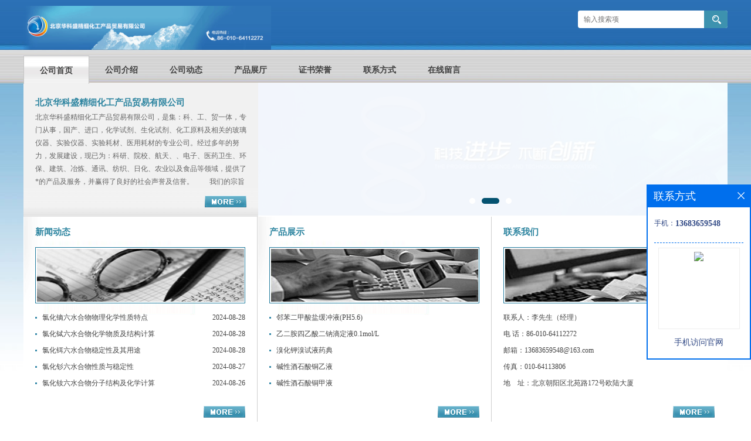

--- FILE ---
content_type: text/html; charset=utf-8
request_url: http://www.bjhuakesheng1.com/
body_size: 4914
content:
<!DOCTYPE html PUBLIC "-//W3C//DTD XHTML 1.0 Transitional//EN" "http://www.w3.org/TR/xhtml1/DTD/xhtml1-transitional.dtd">
<html xmlns="http://www.w3.org/1999/xhtml">
<head>
<meta http-equiv="Content-Type" content="text/html; charset=utf-8" />
<title>磷钼钨酸,靛基质试液药典现货供应-北京华科盛精细化工产品贸易有限公司</title>
<meta name="keywords" content="次溴酸钠试液药典,硝基酸银试液药典,乙酸银试液药典,靛基质试液药典,乙醇制溴化汞试液药典,磷钼钨酸试液药典" />
<meta name="description" content="北京华科盛精细化工产品贸易有限公司从事次溴酸钠试液药典、硝基酸银试液药典、乙酸银试液药典、靛基质试液药典、乙醇制溴化汞试液药典、磷钼钨酸试液药典、硫化氢试液药典、间苯三酚盐酸试液药典等精细化工的生产与销售，欢迎您来电咨询订购！" />



<script>
    if(true){
        var curl = window.location.href;
        var defurl = "http://www.bjhuakesheng1.com";
        if(curl.indexOf(defurl)<0){
            if (defurl.indexOf("http://")==0){
                curl = curl.replace(defurl.replace("http:","https:"),defurl);
            }else{
                curl = curl.replace(defurl.replace("https:","http:"),defurl);
            }
            window.location.href = curl;
        }
    }
</script>
<link rel="stylesheet" type="text/css" href="/web/mb/cn/gd_mb23/css/base.css">
<link rel="stylesheet" type="text/css" href="/web/mb/cn/gd_mb23/css/top.css">
<link rel="stylesheet" type="text/css" href="/web/mb/cn/gd_mb23/css/bottom.css">
<link rel="stylesheet" type="text/css" href="/web/mb/cn/gd_mb23/css/layout.css">
<script type="text/javascript" src="/web/mb/cn/gd_mb23/js/jquery-1.11.1.min.js"></script>
<script type="text/javascript" src="/web/mb/cn/gd_mb23/js/common.js"></script>
<script type="text/javascript" src="/web/mb/cn/gd_mb23/js/Tony_Tab.js"></script><!--焦点图-->
</head>
<body>
<div class="header">
 <div class="clearfix top">
   <a href="/" class="logo_l">
		<img src="https://imgcn2.guidechem.com/img/msite/2017/1/4/guide44159$a5dc04eb6ed9e_ca61.png" alt="北京华科盛精细化工产品贸易有限公司" title="磷钼钨酸,靛基质试液药典现货供应-北京华科盛精细化工产品贸易有限公司"/>
    </a>
  <ul class="tp_sech">
   <form name="form_productSearch" id="form_productSearch1" method="get" onsubmit="return searchProduct('product_sokey1');">
	<input type="text" placeholder="输入搜索项"  name="keys" id="product_sokey1" value="" class="tp_t_mx_t1"/>
	<input type="button" value=""  onclick="searchProduct('product_sokey1')" class="tp_t_mx_t2"/>
   </form>
<script src="/web/mb/publicJs/common.js"></script>
<script type="text/javascript">
    function searchProduct(keyid) {
        var inputid="product_sokey";
        if(keyid)inputid=keyid;
        var keys = $("#"+inputid).val();       // 搜索的关键词
        if(keys==""){
            tusi("请输入您要搜索的关键词");
            return false;
        }
        if (-1 > 0){
            location.href = "/products/list-catid-_-keys-"+URLEncode(keys)+"_--p1.html";
        }else {
            location.href = "/products/list-keys-"+URLEncode(keys)+"_--p1.html";
        }
        return false;
    }
</script>
  </ul>
 </div><!--top-->
 <div class="nav">
   <ul>
      <li class="omm"><a href="/" >公司首页</a></li>
      <li class=""><a href="/about.html" >公司介绍</a></li>
      <li class=""><a href="/news/list--p1.html" >公司动态</a></li>
      <li class=""><a href="/products/list--p1.html" >产品展厅</a></li>
      <li class=""><a href="/honors/list--p1.html" >证书荣誉</a></li>
      <li class=""><a href="/contact.html" >联系方式</a></li>
      <li class=""><a href="/feedback.html" >在线留言</a></li>
   </ul>
 </div><!--nav-->
</div><!--header--><div class="clearfix mina_index">
  <div class="mnb_rtt">
   <div class="ind_left">
     <div class="nd_l_d_f_lr">北京华科盛精细化工产品贸易有限公司</div><!--nd_l_d_f_lr-->
     <div class="abt_mia_nd">
      北京华科盛精细化工产品贸易有限公司，是集：科、工、贸一体，专门从事，国产、进口，化学试剂、生化试剂、化工原料及相关的玻璃仪器、实验仪器、实验耗材、医用耗材的专业公司。经过多年的努力，发展建设，现已为：科研、院校、航天、、电子、医药卫生、环保、建筑、冶炼、通讯、纺织、日化、农业以及食品等领域，提供了*的产品及服务，并赢得了良好的社会声誉及信誉。        　　我们的宗旨是：“客户至上，信誉 ，保质保量，价格合理，*服务，客户满意”。        　　我们愿与您合作：共创美好未来！
     </div><!--abt_mia_nd-->
     <div class="bt_metr"><a href="/about.html"><img src="/web/mb/cn/gd_mb23/images/more_l.png" /></a></div><!--bt_metr-->
    </div><!--ind_left-->
   <div class="ideBo_ldf">
<div class="banner-box slideBox">
 <div class="bd">
 <ul>
        <li><div class="m-width">
                <img src="https://imgcn2.guidechem.com/img/msite/2017/1/4/guide44159$a60042bee689c_2041.jpg" alt=""/>
           </div>
		</li>
        <li><div class="m-width">
                <img src="https://imgcn2.guidechem.com/img/msite/2017/1/4/guide44159$a60042c11987e_2754.jpg" alt=""/>
           </div>
		</li>
        <li><div class="m-width">
                <img src="https://imgcn2.guidechem.com/img/msite/2017/1/4/guide44159$a613175759cf4_322b.jpg" alt=""/>
           </div>
		</li>
   </ul>
 </div>
<div class="banner-btn">
  <a class="prev" href="javascript:void(0);">&lt;</a>
  <a class="next" href="javascript:void(0);">&gt;</a>
   <div class="hd"><ul>
		 <li>&nbsp;</li>
		 <li>&nbsp;</li>
		 <li>&nbsp;</li>
   </ul>
  </div>
 </div><!--banner-btn-->
</div><!--banner-box-->





   </div><!--ideBo_ldf-->
   </div><!--mnb_rtt-->
   
   
   <div class="clearfix ind_lef_cnfr">
    <div class="ind_right">
     <div class="nd_l_d_fr"><span>新闻动态</span></div><!--nd_l_dfr-->
     <div class="dlr_mcd1"><img src="/web/mb/cn/gd_mb23/images/01.jpg"></div>
     <div class="news_xont">
       <ul>
         <li><a href="/news/show574619.html" title="氯化镝六水合物物理化学性质特点">氯化镝六水合物物理化学性质特点</a><span>2024-08-28</span></li>
         <li><a href="/news/show574598.html" title="氯化铽六水合物化学物质及结构计算">氯化铽六水合物化学物质及结构计算</a><span>2024-08-28</span></li>
         <li><a href="/news/show574554.html" title="氯化铒六水合物稳定性及其用途">氯化铒六水合物稳定性及其用途</a><span>2024-08-28</span></li>
         <li><a href="/news/show574339.html" title="氯化钐六水合物性质与稳定性">氯化钐六水合物性质与稳定性</a><span>2024-08-27</span></li>
         <li><a href="/news/show574210.html" title="氯化钕六水合物分子结构及化学计算">氯化钕六水合物分子结构及化学计算</a><span>2024-08-26</span></li>
        </ul>
     </div><!--news_xont-->
     <div class="bt_metr"><a href="/news/list--p1.html"><img src="/web/mb/cn/gd_mb23/images/more_l.png" /></a></div><!--bt_metr-->
    </div><!--ind_right-->
    <div class="ind_right">
     <div class="nd_l_d_fr"><span>产品展示</span></div><!--nd_l_dfr-->
     <div class="dlr_mcd1"><img src="/web/mb/cn/gd_mb23/images/02.jpg"></div>
     <div class="prts_xont">
      <ul>
       <li><a href="/products/show28146147.html" title="邻苯二甲酸盐缓冲液(PH5.6)" >邻苯二甲酸盐缓冲液(PH5.6)</a></li>
       <li><a href="/products/show28146112.html" title="乙二胺四乙酸二钠滴定液0.1mol/L" >乙二胺四乙酸二钠滴定液0.1mol/L</a></li>
       <li><a href="/products/show28137685.html" title="溴化钾溴试液药典" >溴化钾溴试液药典</a></li>
       <li><a href="/products/show27031752.html" title="碱性酒石酸铜乙液" >碱性酒石酸铜乙液</a></li>
       <li><a href="/products/show26994065.html" title="碱性酒石酸铜甲液" >碱性酒石酸铜甲液</a></li>
      </ul>
     </div><!--prts_xont-->
     <div class="bt_metr"><a href="/products/list--p1.html"><img src="/web/mb/cn/gd_mb23/images/more_l.png" /></a></div><!--bt_metr-->
    </div><!--ind_right-->
    <div class="nb_lf_et">
    <div class="n_kd_l_d_fr"><span>联系我们</span></div><!--n_kd_l_d_fr-->
    <div class="dlr_mcd1"><img src="/web/mb/cn/gd_mb23/images/03.jpg"></div>
    <div class="inc_xont">
     <ul>
		 <li>联系人：李先生（经理）</li>
		<li>电 话：86-010-64112272</li>
		  <li>邮箱：13683659548@163.com</li>
		<li>传真：010-64113806</li>
		<li>地　址：北京朝阳区北苑路172号欧陆大厦</li>
	 </ul>
    </div><!--inc_xont-->
    <div class="bt_metr"><a href="/contact.html"><img src="/web/mb/cn/gd_mb23/images/more_l.png" /></a></div><!--bt_metr-->
   </div><!--nb_lf_et-->
   
   </div><!--ind_lef_cnfr-->
   
 </div><!--mina_index-->
 
<script type="text/javascript" src="/web/mb/publicJs/common.js"></script>


<style typpe="text/css">
    .flot_cuext{width:174px;position:fixed;right:0px;top:100px;background:#006fed;padding:2px;}
    .lot_cu1{height:37px;}
    .lot_cu1 span{float:left;line-height:37px;color:#fff;font-size:18px;font-family:"微软雅黑";margin-left:10px;}
    .lot_cu2{background:#fff;padding:0px 11px 15px;}
    .lot_cu1 a{float:right;margin-top:11px;margin-right:9px;}
    .lot_cu2 dl{padding:10px 0px 15px;border-bottom:1px dashed #006fed;}
    .lot_cu2 dl dd{color:#314985;font-size:12px;line-height:35px;word-break:break-all;table-layout:fixed;overflow:hidden;}
    .lot_cu2 dl dd span{float:left;}
    .lot_cu2 dl dd em{float:left;}
    .lot_cu2 dl dd em img{margin-top:3px;}
    .lot_cu2 dl dd strong{color:#314985;font-size:14px;}
    .lot_cet1{margin:19px 0px;text-align:center;}
    .lot_cet2{width: 125px;height: 125px;margin:8px auto 10px;border:1px solid #eeeeee;text-align:center;padding:6px;}
    .lot_cet2 img{max-width: 110px;max-height: 110px;}
    .lot_cet3{text-align:center;line-height:25px;color:#314985;font-size:14px;font-family:"微软雅黑";}
    .flot_cuext{
        z-index: 999999;
    }
</style>


<div class="flot_cuext" style="font-size: 12px;Top:315px;position: fixed;right: 0px; font-size: 12px;">

    <div class="lot_cu1"><span>联系方式</span><a onclick="hideQq()" href="javascript:void(0)"><img src="/images/clr_xwe.png"></a></div><!--lot_cu1-->
    <div class="lot_cu2">
        <dl>
            <dd><span>手机：</span><em title="联系人:李先生（经理）"><strong>13683659548</strong></em></dd>
        </dl>




        <div class="lot_cet2"><img src="/web/makeewm.action?content=http%3A%2F%2Fm.bjhuakesheng1.com%2F&width=150"></div><!--lot_cet2-->
        <div class="lot_cet3">手机访问官网</div><!--lot_cet3-->


    </div><!--lot_cu2-->

</div>

<script>
    function hideQq() {
        $(".flot_cuext").hide();
    }
</script>
 <div class="link_rt">
  <ul><span>友情链接</span>
   <em>
		   <a href="http://www.bjhuakeshenga.com/" target='_blank'>北京华科盛精细化工产品贸易有限公司</a>
	 </em></ul>
	</div><!--link_rt-->

<div class="footer">
 <div class="footer_b">
  <p>
	联系人：李先生（经理）&nbsp;&nbsp;
	<a href="tel:86-010-64112272">电话：86-010-64112272</a>&nbsp;&nbsp;
	邮箱： <a href="mailto:13683659548@163.com">13683659548@163.com</a>&nbsp;&nbsp;
	地址：北京朝阳区北苑路172号欧陆大厦
  </p>
  <p>
   版权所有 Copyright (©) 2026 
<a href="/sitemap.xml" target="_blank" class="zzb07link">XML</a>			
            
			  
            技术支持：
            <a href="https://china.guidechem.com/" id="guidechem" class="TechnicalSupport" target="_blank">盖德化工网</a>&nbsp;&nbsp;
            <a href="https://www.21food.cn/" id="21food" class="TechnicalSupport" target="_blank">食品商务网</a>&nbsp;&nbsp;
  </p>
 </div><!--footer_b-->
</div><!--footer--><script src="/js/jquery.cookie.js"></script>

<meta name="baidu-site-verification" content="C10eQAifjh" />
<script>
    $("img").each(function(){
        if($(this).attr('src')=='') $(this).remove();
    });
    if(location.href.indexOf('/news/list')!=-1){
        $("img").error(function () {
            $(this).remove();
        });
    }else {
        $("img").error(function () {
            $(this).attr("src", "/images/nophoto.png");
        });
    }
</script>
<script type='text/javascript' src='https://tj.21food.cn/js/visitcount.js'></script> 
<script type='text/javascript' defer> 
var _visitCount_ = new VisitCount(); 
_visitCount_.dbName='guidecn'; 
_visitCount_.source='pc'; 
_visitCount_.sid=0; 
_visitCount_.clientkey='1768972001992_5957'; 
_visitCount_.comid=44339; 
_visitCount_.vcomid=0; 
_visitCount_.keyword=''; 
_visitCount_.stype='com'; 
_visitCount_.visittimes=1; 
_visitCount_.data='pro_Id=28146147,28146112,28137685,27031752,26994065,&pro_comId=10387,10387,10387,10387,10387,'; 
_visitCount_.types='pro,'; 
_visitCount_.time='1768972002023'; 
_visitCount_.sign='b5a6225d23c539cf880c6720eaa89e73'; 
_visitCount_.sentReq(); 
function _doAction_(sid,stype,action,actiondata,scomid){
	_visitCount_.doaction(sid,stype,action,actiondata,scomid);
 }
</script>
 <script type="text/javascript">
   $(".slideBox").slide({mainCell:".bd ul",autoPlay:true});
 </script>
</body>
</html>


	

--- FILE ---
content_type: text/css
request_url: http://www.bjhuakesheng1.com/web/mb/cn/gd_mb23/css/top.css
body_size: 648
content:
@charset "utf-8";
/* CSS Document */

.header{position:relative;height: 141px;}

.logo_l{float:left;height: 95px;display:block;}
.logo_l img{max-height: 75px;max-width:510px;vertical-align:middle;margin-top:10px;}
.top{max-width:1200px;margin:0px auto;min-height: 79px;min-width:1200px;}

.tp_sech{border-radius:4px;-moz-border-radius:4px;-webkit-border-radius:4px;height:30px;float:right;margin-top: 18px;background:#fff;overflow:hidden;}
.tp_t_mx_t1{float:left;width:205px;background:none;border:0px;outline:none;color:#333;font-size:12px;height:30px;line-height:30px;padding-left:10px;}
.tp_t_mx_t2{float:left;width:40px;height:30px;cursor:pointer;outline:none;background:none;border:0px;background: #3d92af url(../images/secr1.png) center center no-repeat;}



.nav{width:1200px;height: 48px;margin:0px auto;overflow:hidden;min-width:1200px;}
.nav ul{max-width:1200px;margin:0px auto;}
.nav ul li{float:left;color:#fff;font-weight:bold;text-align:center;line-height:48px;}
.nav ul li a{display: block;color:#414141;font-size:14px;line-height: 48px;padding: 1px 0px;width: 110px;}
.nav ul li.omm a,.nav ul li a:hover{border: 1px solid #c4c4c4;height:45px;border-bottom:0;background:#fff url(../images/nav_bg.png) repeat-x;}

/* input.tp_t_mx_t1::placeholder { color:#fff}
input.tp_t_mx_t1::-webkit-input-placeholder { color:#fff}
input.tp_t_mx_t1::-ms-input-placeholder{ color:#fff}
input.tp_t_mx_t1::-moz-input-placeholder{ color:#fff} */

--- FILE ---
content_type: text/css
request_url: http://www.bjhuakesheng1.com/web/mb/cn/gd_mb23/css/bottom.css
body_size: 845
content:
@charset "utf-8";
/* CSS Document */


.link_rt{line-height:25px;padding: 5px 0px;width:1200px;margin:10px auto;min-width:1200px;}
.link_rt span{display:inline-block;font-size: 12px;color: #666;}
.link_rt em{color: #666;font-size: 12px;display:inline-block;}
.link_rt em a{color: #666;margin-left: 13px;display:inline-block;}

.link_rt em a:hover{text-decoration:underline;}



.footer{ background:url(../images/foot_bg.png) center top no-repeat;margin-top:10px;padding: 5px 0px 5px;margin: 0px auto;text-align: center;max-width:1200px;border-radius:4px;-moz-border-radius:4px;-webkit-border-radius:4px;min-width:1200px;}
.footer_b{font-size:12px;line-height: 25px;color: #9c9c9c;text-align:center;margin: 5px auto 0px;}
.footer_b a{color:#9c9c9c;font-size:12px;}
.footer_b i{color:#9c9c9c;font-style:normal;margin:0px 10px;}



--- FILE ---
content_type: text/css
request_url: http://www.bjhuakesheng1.com/web/mb/cn/gd_mb23/css/layout.css
body_size: 3962
content:
@charset "utf-8";
/* CSS Document */
body{background:url(../images/tbg_f.jpg) left top repeat-x;}

.banner-box{width: 100%;position:relative;overflow:hidden;}
.ideBo_ldf{float: right;width: 800px;}
.banner-box .bd{width:100% !important;}
.banner-box .bd li .m-width {width:100%;margin:0 auto;overflow:hidden;text-align:center;}
.banner-box .bd li{width:100% !important;}
.banner-box .bd li a{display:block;background-size:auto;}
.banner-box .bd li a img,.banner-box .bd li img{width:100%;max-height:230px;}
.banner-btn a{display:block;width:50px;height:70px;position:absolute;top:0;font-size:0px;display:none;}

.banner-btn a.prev{position:absolute;left:10px;top:50%;margin-top:-35px;} 
.banner-btn a.next{position:absolute;right:10px;top:50%;margin-top:-35px;}

.banner-btn a.prev:after{content:' ';position:absolute;top:50%;margin-top:-11px;left:50%;width:22px;height:22px;border:#fff solid;border-width:6px 6px 0 0;-webkit-transform:rotate(-135deg);transform:rotate(-135deg);margin-left:-4px;}
.banner-btn a.next:before{content:' ';position:absolute;top:50%;margin-top:-11px;left:50%;width:22px;height:22px;border:#fff solid;border-width:6px 6px 0 0;-webkit-transform:rotate(45deg);transform:rotate(45deg);margin-left:-16px;}
.banner-btn a.prev:hover:after{content:' ';position:absolute;top:50%;margin-top:-11px;left:50%;width:22px;height:22px;border:#fff solid;border-width:6px 6px 0 0;-webkit-transform:rotate(-135deg);transform:rotate(-135deg);margin-left:-4px;}
.banner-btn a.next:hover:before{content:' ';position:absolute;top:50%;margin-top:-11px;left:50%;width:22px;height:22px;border:#fff solid;border-width:6px 6px 0 0;-webkit-transform:rotate(45deg);transform:rotate(45deg);margin-left:-16px;}

.banner-box .hd {position:absolute;bottom:15px;width:100%;text-align:center;}
.banner-box .hd ul li{width:10px;height:10px;margin-right: 8px;display: inline-block;cursor: pointer;border-radius:8px;-moz-border-radius:8px;-webkit-border-radius:8px;background:#fff;}
.banner-box .hd ul li.on{background: #045270;width:30px;}

.zh_de_er1{text-align:center;display: flex;justify-content: center;align-items: center;overflow: hidden;max-height:230px;width:100%;}
.vidr_md{width:100%;}

.nb_lf_et ul.slr_mcd li{display:block;height:33px;line-height:33px;border-bottom: 1px dotted #ccc;padding-left: 28px;background: url(../images/icon.png) 12px center no-repeat;}
.nb_lf_et ul.slr_mcd li a{display: block;height:32px;line-height:32px;color: #333;overflow:hidden;font-size: 12px;font-weight: bold;}
.nb_lf_et ul.slr_mcd li a:hover{color:#2e85a0;}
.mnb_lft{float: left;width:260px;}
.mnb_rtt{width: 1200px;overflow: hidden;}

.inc_xont{padding: 10px 0px;}

.xc_dert{width:1200px;margin: 5px auto 0px;height:25px;line-height:25px;overflow:hidden;}
.xc_dtt{width:700px;float:right;height:25px;line-height:25px;overflow:hidden;}
.xc_dtt em{float:right;color:#ff9900; font-weight:bold; display:block;width:100px;font-size:12px;text-align:right;}
.xc_dtt ul{float:right;width:580px;margin-left:20px;height:25px;line-height:25px;overflow:hidden;}
.xc_dtt ul li{height:25px;line-height:25px;}
.xc_dtt ul li a{display:block;height:25px;line-height:25px;overflow:hidden;color:#333;font-size:12px;max-width:480px;float:left;}
.xc_dtt ul li i{font-style:normal;color:#666;float:right;}
.xc_dtt ul li a:hover{color:#2e85a0;}
.mina_index{width: 1200px;overflow:hidden;margin:0px auto 10px;background-color:#fff;}

.abt_nmd{display:block;height:58px;line-height:58px;padding-left: 15px;border-top-left-radius:5px;border-top-right-radius:5px;background-color: #2baa37;font-size: 20px;color:#FFFFFF;font-weight:bold;}
.ind_cen_ter{float:left;width: 240px;padding: 0px 15px;}
.nb_lf_etr1{margin-bottom:15px;}
.ind_rig_ht{float:right;width: 898px;border-top: 0px;border-left: 1px solid #cfcfcf;background: url(../images/box_bg.png) no-repeat left top;padding: 0px 15px;}
.about_m p{margin-bottom:20px;}
.about_m img{max-width:100%;}
.about_m{line-height:25px;font-size:12px;color:#333;}

.in_ce_t1{margin-bottom: 15px;border: 1px solid #e5e3e4;padding: 0px 10px;border-radius: 6px;-moz-border-radius: 6px;border-radius: 6px;}
.m_in_ler1{height: 30px;line-height: 30px;padding: 5px 0px 0px;border-bottom: 1px solid #ccc;display:block;height:30px;line-height:30px;color: #789135;font-size: 14px;font-weight: bold;}
.n_cett2{padding: 10px 0px;font-size: 12px;line-height: 25px;color: #898989;}
.n_cett2 li a{color: #898989;}





.m_i_rn_le1{display:block;height:60px; background:#3399cc; color:#FFF; line-height:60px !important; padding-left:30px; font-size:15px;font-weight:bold;}

.eb_lm_mdrf{position:relative;}
.leb_lm_m{display:none;width: 100%;}
.leb_lm_m a{display:block;height: 25px;line-height: 25px;color: #666;font-size: 12px;padding-left: 28px;border-bottom: 1px dotted #efefef;overflow: hidden;}
.leb_lm_m a:hover{color:#666;}
.more_ald{display:block;position:absolute;right: 0px;top: -36px;width: 32px;z-index: 1;height: 34px;cursor:pointer;color:#999;font-size:18px;line-height:38px;text-align:center;font-style:normal;font-weight:bold;}



.y_ctr2 li{color:#444;display: block;height: 30px;line-height: 30px;border-bottom: 1px dotted #ccc;padding-left: 28px;background: url(../images/li.png) 5px center no-repeat;padding-left: 22px;overflow: hidden;}
.y_ctr2 li:last-child{border-bottom:0px;}
.y_ctr2 li a{display:block;color: #333;font-size: 12px;height: 30px;overflow:hidden;padding-right:40px;line-height: 30px;}


.y_ctr2{background: #fff;}


.contact_m{line-height:35px;font-size:14px;color:#343a40;padding:20px 20px;}
.contact_m ul{border-bottom:1px dashed #e5e5e5;padding-bottom:10px;margin-bottom:10px;}
.contact_m p strong{font-size:16px;}
.contact_m p img{max-width:100%;}

.feed_m{margin:30px auto;max-width:1310px;padding:0px 15px;}
.form-group{line-height:36px;margin-bottom:22px;position:relative;display:inline-block;width:100%;}
.form-control{border:1px solid #e4eaec;border-radius:4px;-moz-border-radius:4px;-webkit-border-radius:4px;line-height:36px;height:36px;outline:none;color:#666;font-size:12px;padding-left:2%;width:97%;}
textarea.form-control{border:1px solid #e4eaec;border-radius:4px;-moz-border-radius:4px;-webkit-border-radius:4px;line-height:36px;height:180px;outline:none;color:#666;font-size:12px;padding:10px 2%;width:95%;}
#code{border:1px solid #e4eaec;border-radius:4px;-moz-border-radius:4px;-webkit-border-radius:4px;line-height:36px;height:36px;outline:none;color:#666;font-size:12px;padding-left:2%;width:40%;float: left;}
.btn-primary{border:1px solid #2e85a0 ;border-radius:4px;-moz-border-radius:4px;-webkit-border-radius:4px;line-height:36px;height:36px;outline:none;font-size:12px;width:100%;background:#2e85a0 ;color:#fff;cursor:pointer !important;}
.form-group label{position:absolute;left:0px;bottom:-20px;line-height:20px;color:#666;font-size:12px;}
.form-group label.error{color:#ff0000;}
.form-group span{height: 34px;padding: 0px 10px 0 0;font-size: 14px;display: block;font-weight: 400;margin-left: 10px;color: #76838f;float: left;text-align: center;background-color: #f3f7f9;border: 1px solid #e4eaec;border-radius: 3px;line-height: 36px;}
.form-group span img{float:left;}
.form-group span a{display:inline-block;color:#666;font-size:12px;}


.job_mdf_m{margin:20px auto;max-width:95%;}
.job_mdf_m ul{padding:0px 0px 10px;border-bottom:1px dashed #e5e5e5;margin-bottom:10px;}
.job_mdf_m ul li{color: #666666;font-size: 14px;line-height:25px;}
.job_mdf_m ul li span{color:#333;}
.job_mdf_m ul li h3{font-size:16px;}

.title_l{line-height: 34px !important;font-size: 12px !important;height: 34px !important;overflow:hidden;color: #666;margin-top: -1px !important;}
.title_l a{color: #666;}





.dhr_mt1{display:block;font-size:22px;line-height:35px;text-align:center;color: #333;margin:15px 0px 15px;}
.dhr_mt2{display:block;color:#666;font-size:12px;line-height:45px;text-align:center;margin-bottom:10px;}
.dhr_mt3 img{max-width:100%;}
.dhr_mt3 p{color:#666;font-size:14px;line-height:30px;}
.dhr_mt3{margin-top:15px;color:#666;font-size:14px;line-height:30px;}

.pge_re{margin-bottom:20px;margin-top:40px;}
.pge_re span{display:block;line-height:32px;height:32px;overflow:hidden;font-size: 14px;color:#333;padding:0px 10px;}
.pge_re span a{color: #666;}
.pge_re span a:hover,.text_bsd a:hover,.prut_dr table tr td a:hover{color:#2e85a0;}

/* 分页 */
a{text-decoration:none;}
*{padding:0; margin:0; list-style:none;}
address,cite,em {font-style:normal;}
.page_tp{margin:27px auto;text-align:center;height:32px;line-height:32px;display:inline-block;width:100%;}
.page_op_txt{background:#fff;border:1px solid #ccc;height:30px;line-height:30px;padding:0px 10px !important;display:inline-block;color:#333333;font-size:12px;font-family:"微软雅黑";margin-right:10px;display:inline-block;margin-left:10px;outline:none;border-radius:2px;-moz-border-radius:2px;-webkit-border-radius:2px;}
.page_tp span{color:#6d6d6d;font-size:12px;font-family:"微软雅黑";display:inline-block;padding:0px !important;border:0px !important;background:none;}
.red_pcd{width:40px;height:28px;line-height:28px;color:#6d6d6d;font-size:12px;font-family:"微软雅黑";border:1px solid #ccc;padding-left:5px;margin-right:10px;margin-left:10px;display:inline-block;margin-top:-3px;outline:none;text-align:center;border-radius:2px;-moz-border-radius:2px;-webkit-border-radius:2px;}
.red_pcd1{width:46px;height:30px;border:1px solid #e5e5e5;color:#333;font-size:12px;font-family:"微软雅黑";background:none;cursor:pointer !important;margin-left:10px;display:inline-block;margin-top:-3px;background:#efefef;border-radius:2px;-moz-border-radius:2px;-webkit-border-radius:2px;}
.page_tp em{display:inline-block;margin-right:10px;}
.page_op_txtu{color:#bbb;}
.page_tp em a{background:#fff;border:1px solid #e5e5e5;padding:0px;height:30px;line-height:30px;width:36px;display:inline-block;color:#333333;font-size:13px;font-family:"微软雅黑";text-align:center;margin:0px 5px;border-radius:2px;-moz-border-radius:2px;-webkit-border-radius:2px;}
.page_tp em a.on{border: 1px solid #333;color:#fff;background: #333;font-weight:bold;}
.page_tp em a.on_last{border-right:1px solid #e5e5e5;}



.ind_left{overflow: hidden;float: left;width: 360px;background: #f1f1f1 url(../images/about_bg.png) repeat-x bottom;padding: 20px 20px 1px;}
.ind_center{border: 1px solid #e5e3e4;border-radius: 6px;-moz-border-radius: 6px;border-radius: 6px;background: url(../images/38dgnywt.png) top left no-repeat;padding: 8px 12px;}
.nb_lf_et{overflow: hidden;float: left;width: 360px;padding: 10px 20px 0px;}
.ind_right{float: left;width: 358px;overflow: hidden;border-right: 1px solid #cfcfcf;background:url(../images/box_bg.png) no-repeat left top;padding: 10px 20px 0px;}
.nd_l_dfr{padding: 0px 10px;border-bottom: 1px solid #ccc;height: 32px;line-height: 32px;background: url(../images/tjtl_54.png) left center repeat-x;}
.nd_l_dfr span{float:left;display:block;height: 32px;line-height: 32px;color: #333;font-size: 14px;font-weight: bold;}
.nd_l_dfr span i{font-style:normal;color: #333;font-size:12px;}
.nd_l_dfr a{float:right;color: #666;font-size: 12px;}
.nd_l_dfr a img{margin-top:13px;}
.nd_l_dfr a:hover{color:#2e85a0;text-decoration:underline;}
.n_d_l_dfr{overflow:hidden;height: 34px;padding: 4px 15px;}
.n_d_l_dfr span{float:left;display:block;height: 34px;line-height: 34px;color: #2e85a0;font-size: 15px;font-weight: bold;}

.news_xont{padding: 10px 0px;}
.inc_xont li{line-height: 28px;color: #444;font-size: 12px;background: #fff;}

.n_md_l_d_fr{font-size:14px; color:#003366;line-height:29px;font-weight:bold;}

.news_xont li{line-height:28px;height:28px;overflow:hidden;}
.news_xont li a{display:block;line-height:28px;color: #444;font-size: 12px;height:28px;overflow:hidden;float:left;max-width: 253px;overflow:hidden;background: url(../images/icon3.png) left center no-repeat;padding-left: 12px;text-overflow: ellipsis;white-space: nowrap;}
.news_xont li span{float:right;color: #444;}
.news_xont li a:hover{color:#2e85a0;}



.nd_l_d_fr{height: 32px;line-height: 32px;color: #2e85a0;font-weight:bold;margin-bottom: 10px;}
.dlr_mcd1{padding: 2px;border:1px solid #237c9e;}
.dlr_mcd1 img{width: 353px;height: 90px;}
.nd_l_d_fr span{display:block;height: 32px;line-height: 32px;color: #2e85a0;font-size: 15px;font-weight: bold;}
.nd_l_d_fr span i{font-style:normal;color: #333;font-size:12px;}
.nd_l_d_fr a {float:right;color: #666;font-size: 12px;}
.nd_l_d_fr a img{margin-top: 11px;}
.abt_mia_nd{}
.abt_mia_nd img{max-width:150px;max-height:85px;float:left;margin:0px 10px 10px 0px;}
.abt_mia_nd{line-height: 22px;color: #666;font-size: 12px;max-height: 130px;overflow:hidden;}
.nd_l_d_f_lr{line-height:28px;color: #2e85a0;font-size: 15px;font-weight: bold;}
.bt_metr{text-align:right;margin:15px 0px;}

.bt_n_mdf{display:block;}
.bt_n_mdf a{display:block;height: 30px;line-height: 30px;color: #444;font-size: 12px;overflow: hidden;border-bottom: 1px dashed #e5e5e5;padding: 0px 9px;}
.bt_n_mdf a.omm{color: #2e85a0;font-weight: bold;}
.about_m,.news_mdef_m{padding: 10px 0px;}
.bt_n_mdf a:hover{color:#2e85a0;}

.pdor_lost_m{padding: 15px 0px 0px;overflow:hidden;}
.pdor_lost_m ul{width: 950px;}
.pdor_lost_m ul li{width: 209px;margin-right:20px;float:left;margin-bottom: 10px;}
.pdor_lost_m ul li table{width:100%;height:209px;}
.pdor_lost_m ul li span{display:block;height:209px;border:1px solid #e5e5e5;overflow:hidden;}
.pdor_lost_m ul li table img{max-width:100%;max-height:209px;}
.xp_man_cd1{display:block;text-align: center;height: 25px;overflow: hidden;line-height: 25px;color: #333;font-size:14px;margin-top: 5px;}
.xp_man_cd1:hover{text-decoration: none;color:#2e85a0;}



.list_news{list-style:none;padding:10px 10px 10px 10px;}
.list_news li{color:#898989;background: url(../images/li.png) no-repeat left 14px;line-height:38px; height:38px;padding-left:13px;position:relative;padding-right:80px;overflow:hidden;}
.list_news li a{color:#303c4b;}
.list_news li a:hover{text-decoration:none;color:#2e85a0;}
.news_time{position:absolute;right:0px;top:0px;}


.n_kd_l_d_fr{height: 32px;line-height: 32px;color: #2e85a0;font-weight:bold;margin-bottom: 10px;}
.n_kd_l_d_fr span{display:block;font-size: 15px;}
.ind_cen_ter p{margin-bottom:20px;}

.prt_lust{width: 908px;overflow:hidden;margin:15px auto 0px;border: solid 1px #ccc;}

.mina_inedex{width:1180px;overflow:hidden;}

.d_pe_top2{padding: 15px 15px;width: 878px;overflow: hidden;}
.d_pe_top2 ul{width: 1025px;}
.d_pe_top2 ul li{float:left;width: 192px;margin-right: 15px;margin-bottom: 15px;border: 1px solid #d8d8d8;padding: 7px;background: #f1f3f5;}
.t_tp_t1{padding: 5px;background:#fff;height: 182px;padding-bottom: 10px;}
.t_tp_t1 table{width:100%;height: 182px;}
.t_tp_t1 table img{max-width:100%;max-height: 182px;}
.t_tp_t2{line-height: 28px;overflow:hidden;height: 28px;text-align:center;padding:0px 5px;background: #fff;}
.t_tp_t2 a{color: #666;line-height:28px;overflow:hidden;width:100%;height: 28px;display:block;background: #fff;border-top: 1px solid #e6dcdc;}
.t_tp_t2:hover a{color:#2e85a0;}
.d_pe_top2 ul li:hover{border: 1px solid #2e85a0;}
.d_pe_top2 ul li:hover .t_tp_t2 a{color:#2e85a0;}


.prts_xont{padding: 10px 0px;}
.prts_xont li{line-height:28px;height:28px;overflow:hidden;}
.prts_xont li a{display:block;line-height:28px;color: #444;font-size: 12px;height:28px;overflow:hidden;background: url(../images/icon3.png) left center no-repeat;padding-left: 12px;text-overflow: ellipsis;white-space: nowrap;}
.prts_xont li a:hover{color:#2e85a0;}
.dlr_mc_d1{padding:2px; border:1px solid #237c9e;}
.dlr_mc_d1 img{max-width:100%;}

.gtr_mdlr{display:block;height: 32px;line-height: 32px;color: #2e85a0;font-weight:bold;font-size:15px;margin-top:10px;}

.prit_mcd{padding:0px 15px;}